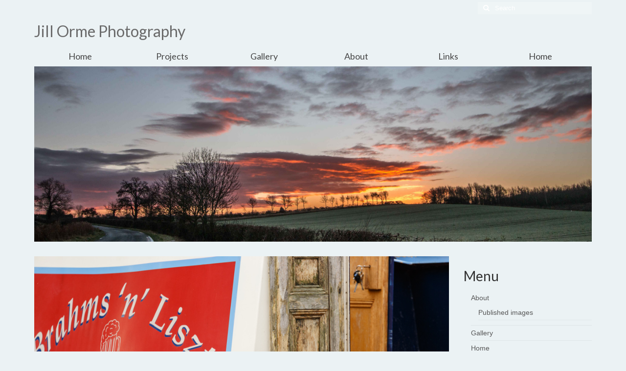

--- FILE ---
content_type: text/html; charset=UTF-8
request_url: https://jillorme.org.uk/old-sea-dog/
body_size: 74307
content:
<!DOCTYPE html>
<html class="no-js" lang="en-GB" itemscope="itemscope" itemtype="https://schema.org/WebPage">
<head>
  <meta charset="UTF-8">
  <meta name="viewport" content="width=device-width, initial-scale=1.0">
  <meta http-equiv="X-UA-Compatible" content="IE=edge">
  <title>Old sea dog &#8211; Jill Orme Photography</title>
<meta name='robots' content='max-image-preview:large' />
<link rel='dns-prefetch' href='//fonts.googleapis.com' />
<link rel="alternate" type="application/rss+xml" title="Jill Orme Photography &raquo; Feed" href="https://jillorme.org.uk/feed/" />
<link rel="alternate" type="application/rss+xml" title="Jill Orme Photography &raquo; Comments Feed" href="https://jillorme.org.uk/comments/feed/" />
<link rel="alternate" title="oEmbed (JSON)" type="application/json+oembed" href="https://jillorme.org.uk/wp-json/oembed/1.0/embed?url=https%3A%2F%2Fjillorme.org.uk%2Fold-sea-dog%2F" />
<link rel="alternate" title="oEmbed (XML)" type="text/xml+oembed" href="https://jillorme.org.uk/wp-json/oembed/1.0/embed?url=https%3A%2F%2Fjillorme.org.uk%2Fold-sea-dog%2F&#038;format=xml" />
<style id='wp-img-auto-sizes-contain-inline-css' type='text/css'>
img:is([sizes=auto i],[sizes^="auto," i]){contain-intrinsic-size:3000px 1500px}
/*# sourceURL=wp-img-auto-sizes-contain-inline-css */
</style>
<style id='wp-emoji-styles-inline-css' type='text/css'>

	img.wp-smiley, img.emoji {
		display: inline !important;
		border: none !important;
		box-shadow: none !important;
		height: 1em !important;
		width: 1em !important;
		margin: 0 0.07em !important;
		vertical-align: -0.1em !important;
		background: none !important;
		padding: 0 !important;
	}
/*# sourceURL=wp-emoji-styles-inline-css */
</style>
<style id='wp-block-library-inline-css' type='text/css'>
:root{--wp-block-synced-color:#7a00df;--wp-block-synced-color--rgb:122,0,223;--wp-bound-block-color:var(--wp-block-synced-color);--wp-editor-canvas-background:#ddd;--wp-admin-theme-color:#007cba;--wp-admin-theme-color--rgb:0,124,186;--wp-admin-theme-color-darker-10:#006ba1;--wp-admin-theme-color-darker-10--rgb:0,107,160.5;--wp-admin-theme-color-darker-20:#005a87;--wp-admin-theme-color-darker-20--rgb:0,90,135;--wp-admin-border-width-focus:2px}@media (min-resolution:192dpi){:root{--wp-admin-border-width-focus:1.5px}}.wp-element-button{cursor:pointer}:root .has-very-light-gray-background-color{background-color:#eee}:root .has-very-dark-gray-background-color{background-color:#313131}:root .has-very-light-gray-color{color:#eee}:root .has-very-dark-gray-color{color:#313131}:root .has-vivid-green-cyan-to-vivid-cyan-blue-gradient-background{background:linear-gradient(135deg,#00d084,#0693e3)}:root .has-purple-crush-gradient-background{background:linear-gradient(135deg,#34e2e4,#4721fb 50%,#ab1dfe)}:root .has-hazy-dawn-gradient-background{background:linear-gradient(135deg,#faaca8,#dad0ec)}:root .has-subdued-olive-gradient-background{background:linear-gradient(135deg,#fafae1,#67a671)}:root .has-atomic-cream-gradient-background{background:linear-gradient(135deg,#fdd79a,#004a59)}:root .has-nightshade-gradient-background{background:linear-gradient(135deg,#330968,#31cdcf)}:root .has-midnight-gradient-background{background:linear-gradient(135deg,#020381,#2874fc)}:root{--wp--preset--font-size--normal:16px;--wp--preset--font-size--huge:42px}.has-regular-font-size{font-size:1em}.has-larger-font-size{font-size:2.625em}.has-normal-font-size{font-size:var(--wp--preset--font-size--normal)}.has-huge-font-size{font-size:var(--wp--preset--font-size--huge)}.has-text-align-center{text-align:center}.has-text-align-left{text-align:left}.has-text-align-right{text-align:right}.has-fit-text{white-space:nowrap!important}#end-resizable-editor-section{display:none}.aligncenter{clear:both}.items-justified-left{justify-content:flex-start}.items-justified-center{justify-content:center}.items-justified-right{justify-content:flex-end}.items-justified-space-between{justify-content:space-between}.screen-reader-text{border:0;clip-path:inset(50%);height:1px;margin:-1px;overflow:hidden;padding:0;position:absolute;width:1px;word-wrap:normal!important}.screen-reader-text:focus{background-color:#ddd;clip-path:none;color:#444;display:block;font-size:1em;height:auto;left:5px;line-height:normal;padding:15px 23px 14px;text-decoration:none;top:5px;width:auto;z-index:100000}html :where(.has-border-color){border-style:solid}html :where([style*=border-top-color]){border-top-style:solid}html :where([style*=border-right-color]){border-right-style:solid}html :where([style*=border-bottom-color]){border-bottom-style:solid}html :where([style*=border-left-color]){border-left-style:solid}html :where([style*=border-width]){border-style:solid}html :where([style*=border-top-width]){border-top-style:solid}html :where([style*=border-right-width]){border-right-style:solid}html :where([style*=border-bottom-width]){border-bottom-style:solid}html :where([style*=border-left-width]){border-left-style:solid}html :where(img[class*=wp-image-]){height:auto;max-width:100%}:where(figure){margin:0 0 1em}html :where(.is-position-sticky){--wp-admin--admin-bar--position-offset:var(--wp-admin--admin-bar--height,0px)}@media screen and (max-width:600px){html :where(.is-position-sticky){--wp-admin--admin-bar--position-offset:0px}}

/*# sourceURL=wp-block-library-inline-css */
</style><style id='global-styles-inline-css' type='text/css'>
:root{--wp--preset--aspect-ratio--square: 1;--wp--preset--aspect-ratio--4-3: 4/3;--wp--preset--aspect-ratio--3-4: 3/4;--wp--preset--aspect-ratio--3-2: 3/2;--wp--preset--aspect-ratio--2-3: 2/3;--wp--preset--aspect-ratio--16-9: 16/9;--wp--preset--aspect-ratio--9-16: 9/16;--wp--preset--color--black: #000;--wp--preset--color--cyan-bluish-gray: #abb8c3;--wp--preset--color--white: #fff;--wp--preset--color--pale-pink: #f78da7;--wp--preset--color--vivid-red: #cf2e2e;--wp--preset--color--luminous-vivid-orange: #ff6900;--wp--preset--color--luminous-vivid-amber: #fcb900;--wp--preset--color--light-green-cyan: #7bdcb5;--wp--preset--color--vivid-green-cyan: #00d084;--wp--preset--color--pale-cyan-blue: #8ed1fc;--wp--preset--color--vivid-cyan-blue: #0693e3;--wp--preset--color--vivid-purple: #9b51e0;--wp--preset--color--virtue-primary: #6b6b6b;--wp--preset--color--virtue-primary-light: #3d7c8c;--wp--preset--color--very-light-gray: #eee;--wp--preset--color--very-dark-gray: #444;--wp--preset--gradient--vivid-cyan-blue-to-vivid-purple: linear-gradient(135deg,rgb(6,147,227) 0%,rgb(155,81,224) 100%);--wp--preset--gradient--light-green-cyan-to-vivid-green-cyan: linear-gradient(135deg,rgb(122,220,180) 0%,rgb(0,208,130) 100%);--wp--preset--gradient--luminous-vivid-amber-to-luminous-vivid-orange: linear-gradient(135deg,rgb(252,185,0) 0%,rgb(255,105,0) 100%);--wp--preset--gradient--luminous-vivid-orange-to-vivid-red: linear-gradient(135deg,rgb(255,105,0) 0%,rgb(207,46,46) 100%);--wp--preset--gradient--very-light-gray-to-cyan-bluish-gray: linear-gradient(135deg,rgb(238,238,238) 0%,rgb(169,184,195) 100%);--wp--preset--gradient--cool-to-warm-spectrum: linear-gradient(135deg,rgb(74,234,220) 0%,rgb(151,120,209) 20%,rgb(207,42,186) 40%,rgb(238,44,130) 60%,rgb(251,105,98) 80%,rgb(254,248,76) 100%);--wp--preset--gradient--blush-light-purple: linear-gradient(135deg,rgb(255,206,236) 0%,rgb(152,150,240) 100%);--wp--preset--gradient--blush-bordeaux: linear-gradient(135deg,rgb(254,205,165) 0%,rgb(254,45,45) 50%,rgb(107,0,62) 100%);--wp--preset--gradient--luminous-dusk: linear-gradient(135deg,rgb(255,203,112) 0%,rgb(199,81,192) 50%,rgb(65,88,208) 100%);--wp--preset--gradient--pale-ocean: linear-gradient(135deg,rgb(255,245,203) 0%,rgb(182,227,212) 50%,rgb(51,167,181) 100%);--wp--preset--gradient--electric-grass: linear-gradient(135deg,rgb(202,248,128) 0%,rgb(113,206,126) 100%);--wp--preset--gradient--midnight: linear-gradient(135deg,rgb(2,3,129) 0%,rgb(40,116,252) 100%);--wp--preset--font-size--small: 13px;--wp--preset--font-size--medium: 20px;--wp--preset--font-size--large: 36px;--wp--preset--font-size--x-large: 42px;--wp--preset--spacing--20: 0.44rem;--wp--preset--spacing--30: 0.67rem;--wp--preset--spacing--40: 1rem;--wp--preset--spacing--50: 1.5rem;--wp--preset--spacing--60: 2.25rem;--wp--preset--spacing--70: 3.38rem;--wp--preset--spacing--80: 5.06rem;--wp--preset--shadow--natural: 6px 6px 9px rgba(0, 0, 0, 0.2);--wp--preset--shadow--deep: 12px 12px 50px rgba(0, 0, 0, 0.4);--wp--preset--shadow--sharp: 6px 6px 0px rgba(0, 0, 0, 0.2);--wp--preset--shadow--outlined: 6px 6px 0px -3px rgb(255, 255, 255), 6px 6px rgb(0, 0, 0);--wp--preset--shadow--crisp: 6px 6px 0px rgb(0, 0, 0);}:where(.is-layout-flex){gap: 0.5em;}:where(.is-layout-grid){gap: 0.5em;}body .is-layout-flex{display: flex;}.is-layout-flex{flex-wrap: wrap;align-items: center;}.is-layout-flex > :is(*, div){margin: 0;}body .is-layout-grid{display: grid;}.is-layout-grid > :is(*, div){margin: 0;}:where(.wp-block-columns.is-layout-flex){gap: 2em;}:where(.wp-block-columns.is-layout-grid){gap: 2em;}:where(.wp-block-post-template.is-layout-flex){gap: 1.25em;}:where(.wp-block-post-template.is-layout-grid){gap: 1.25em;}.has-black-color{color: var(--wp--preset--color--black) !important;}.has-cyan-bluish-gray-color{color: var(--wp--preset--color--cyan-bluish-gray) !important;}.has-white-color{color: var(--wp--preset--color--white) !important;}.has-pale-pink-color{color: var(--wp--preset--color--pale-pink) !important;}.has-vivid-red-color{color: var(--wp--preset--color--vivid-red) !important;}.has-luminous-vivid-orange-color{color: var(--wp--preset--color--luminous-vivid-orange) !important;}.has-luminous-vivid-amber-color{color: var(--wp--preset--color--luminous-vivid-amber) !important;}.has-light-green-cyan-color{color: var(--wp--preset--color--light-green-cyan) !important;}.has-vivid-green-cyan-color{color: var(--wp--preset--color--vivid-green-cyan) !important;}.has-pale-cyan-blue-color{color: var(--wp--preset--color--pale-cyan-blue) !important;}.has-vivid-cyan-blue-color{color: var(--wp--preset--color--vivid-cyan-blue) !important;}.has-vivid-purple-color{color: var(--wp--preset--color--vivid-purple) !important;}.has-black-background-color{background-color: var(--wp--preset--color--black) !important;}.has-cyan-bluish-gray-background-color{background-color: var(--wp--preset--color--cyan-bluish-gray) !important;}.has-white-background-color{background-color: var(--wp--preset--color--white) !important;}.has-pale-pink-background-color{background-color: var(--wp--preset--color--pale-pink) !important;}.has-vivid-red-background-color{background-color: var(--wp--preset--color--vivid-red) !important;}.has-luminous-vivid-orange-background-color{background-color: var(--wp--preset--color--luminous-vivid-orange) !important;}.has-luminous-vivid-amber-background-color{background-color: var(--wp--preset--color--luminous-vivid-amber) !important;}.has-light-green-cyan-background-color{background-color: var(--wp--preset--color--light-green-cyan) !important;}.has-vivid-green-cyan-background-color{background-color: var(--wp--preset--color--vivid-green-cyan) !important;}.has-pale-cyan-blue-background-color{background-color: var(--wp--preset--color--pale-cyan-blue) !important;}.has-vivid-cyan-blue-background-color{background-color: var(--wp--preset--color--vivid-cyan-blue) !important;}.has-vivid-purple-background-color{background-color: var(--wp--preset--color--vivid-purple) !important;}.has-black-border-color{border-color: var(--wp--preset--color--black) !important;}.has-cyan-bluish-gray-border-color{border-color: var(--wp--preset--color--cyan-bluish-gray) !important;}.has-white-border-color{border-color: var(--wp--preset--color--white) !important;}.has-pale-pink-border-color{border-color: var(--wp--preset--color--pale-pink) !important;}.has-vivid-red-border-color{border-color: var(--wp--preset--color--vivid-red) !important;}.has-luminous-vivid-orange-border-color{border-color: var(--wp--preset--color--luminous-vivid-orange) !important;}.has-luminous-vivid-amber-border-color{border-color: var(--wp--preset--color--luminous-vivid-amber) !important;}.has-light-green-cyan-border-color{border-color: var(--wp--preset--color--light-green-cyan) !important;}.has-vivid-green-cyan-border-color{border-color: var(--wp--preset--color--vivid-green-cyan) !important;}.has-pale-cyan-blue-border-color{border-color: var(--wp--preset--color--pale-cyan-blue) !important;}.has-vivid-cyan-blue-border-color{border-color: var(--wp--preset--color--vivid-cyan-blue) !important;}.has-vivid-purple-border-color{border-color: var(--wp--preset--color--vivid-purple) !important;}.has-vivid-cyan-blue-to-vivid-purple-gradient-background{background: var(--wp--preset--gradient--vivid-cyan-blue-to-vivid-purple) !important;}.has-light-green-cyan-to-vivid-green-cyan-gradient-background{background: var(--wp--preset--gradient--light-green-cyan-to-vivid-green-cyan) !important;}.has-luminous-vivid-amber-to-luminous-vivid-orange-gradient-background{background: var(--wp--preset--gradient--luminous-vivid-amber-to-luminous-vivid-orange) !important;}.has-luminous-vivid-orange-to-vivid-red-gradient-background{background: var(--wp--preset--gradient--luminous-vivid-orange-to-vivid-red) !important;}.has-very-light-gray-to-cyan-bluish-gray-gradient-background{background: var(--wp--preset--gradient--very-light-gray-to-cyan-bluish-gray) !important;}.has-cool-to-warm-spectrum-gradient-background{background: var(--wp--preset--gradient--cool-to-warm-spectrum) !important;}.has-blush-light-purple-gradient-background{background: var(--wp--preset--gradient--blush-light-purple) !important;}.has-blush-bordeaux-gradient-background{background: var(--wp--preset--gradient--blush-bordeaux) !important;}.has-luminous-dusk-gradient-background{background: var(--wp--preset--gradient--luminous-dusk) !important;}.has-pale-ocean-gradient-background{background: var(--wp--preset--gradient--pale-ocean) !important;}.has-electric-grass-gradient-background{background: var(--wp--preset--gradient--electric-grass) !important;}.has-midnight-gradient-background{background: var(--wp--preset--gradient--midnight) !important;}.has-small-font-size{font-size: var(--wp--preset--font-size--small) !important;}.has-medium-font-size{font-size: var(--wp--preset--font-size--medium) !important;}.has-large-font-size{font-size: var(--wp--preset--font-size--large) !important;}.has-x-large-font-size{font-size: var(--wp--preset--font-size--x-large) !important;}
/*# sourceURL=global-styles-inline-css */
</style>

<style id='classic-theme-styles-inline-css' type='text/css'>
/*! This file is auto-generated */
.wp-block-button__link{color:#fff;background-color:#32373c;border-radius:9999px;box-shadow:none;text-decoration:none;padding:calc(.667em + 2px) calc(1.333em + 2px);font-size:1.125em}.wp-block-file__button{background:#32373c;color:#fff;text-decoration:none}
/*# sourceURL=/wp-includes/css/classic-themes.min.css */
</style>
<link rel='stylesheet' id='bwg_fonts-css' href='https://jillorme.org.uk/wp-content/plugins/photo-gallery/css/bwg-fonts/fonts.css?ver=0.0.1' type='text/css' media='all' />
<link rel='stylesheet' id='sumoselect-css' href='https://jillorme.org.uk/wp-content/plugins/photo-gallery/css/sumoselect.min.css?ver=3.4.6' type='text/css' media='all' />
<link rel='stylesheet' id='mCustomScrollbar-css' href='https://jillorme.org.uk/wp-content/plugins/photo-gallery/css/jquery.mCustomScrollbar.min.css?ver=3.1.5' type='text/css' media='all' />
<link rel='stylesheet' id='bwg_frontend-css' href='https://jillorme.org.uk/wp-content/plugins/photo-gallery/css/bwg_frontend.css?ver=1.8.37' type='text/css' media='all' />
<style id='kadence-blocks-global-variables-inline-css' type='text/css'>
:root {--global-kb-font-size-sm:clamp(0.8rem, 0.73rem + 0.217vw, 0.9rem);--global-kb-font-size-md:clamp(1.1rem, 0.995rem + 0.326vw, 1.25rem);--global-kb-font-size-lg:clamp(1.75rem, 1.576rem + 0.543vw, 2rem);--global-kb-font-size-xl:clamp(2.25rem, 1.728rem + 1.63vw, 3rem);--global-kb-font-size-xxl:clamp(2.5rem, 1.456rem + 3.26vw, 4rem);--global-kb-font-size-xxxl:clamp(2.75rem, 0.489rem + 7.065vw, 6rem);}:root {--global-palette1: #3182CE;--global-palette2: #2B6CB0;--global-palette3: #1A202C;--global-palette4: #2D3748;--global-palette5: #4A5568;--global-palette6: #718096;--global-palette7: #EDF2F7;--global-palette8: #F7FAFC;--global-palette9: #ffffff;}
/*# sourceURL=kadence-blocks-global-variables-inline-css */
</style>
<link rel='stylesheet' id='virtue_theme-css' href='https://jillorme.org.uk/wp-content/themes/virtue/assets/css/virtue.css?ver=3.4.14' type='text/css' media='all' />
<link rel='stylesheet' id='virtue_skin-css' href='https://jillorme.org.uk/wp-content/themes/virtue/assets/css/skins/default.css?ver=3.4.14' type='text/css' media='all' />
<link rel='stylesheet' id='redux-google-fonts-virtue-css' href='https://fonts.googleapis.com/css?family=Lato%3A400&#038;ver=6.9' type='text/css' media='all' />
<script type="text/javascript" src="https://jillorme.org.uk/wp-includes/js/jquery/jquery.min.js?ver=3.7.1" id="jquery-core-js"></script>
<script type="text/javascript" src="https://jillorme.org.uk/wp-includes/js/jquery/jquery-migrate.min.js?ver=3.4.1" id="jquery-migrate-js"></script>
<script type="text/javascript" src="https://jillorme.org.uk/wp-content/plugins/photo-gallery/js/jquery.sumoselect.min.js?ver=3.4.6" id="sumoselect-js"></script>
<script type="text/javascript" src="https://jillorme.org.uk/wp-content/plugins/photo-gallery/js/tocca.min.js?ver=2.0.9" id="bwg_mobile-js"></script>
<script type="text/javascript" src="https://jillorme.org.uk/wp-content/plugins/photo-gallery/js/jquery.mCustomScrollbar.concat.min.js?ver=3.1.5" id="mCustomScrollbar-js"></script>
<script type="text/javascript" src="https://jillorme.org.uk/wp-content/plugins/photo-gallery/js/jquery.fullscreen.min.js?ver=0.6.0" id="jquery-fullscreen-js"></script>
<script type="text/javascript" src="https://jillorme.org.uk/wp-content/plugins/photo-gallery/js/bwg_gallery_box.js?ver=1.8.37" id="bwg_gallery_box-js"></script>
<script type="text/javascript" src="https://jillorme.org.uk/wp-content/plugins/photo-gallery/js/bwg_embed.js?ver=1.8.37" id="bwg_embed-js"></script>
<script type="text/javascript" id="bwg_frontend-js-extra">
/* <![CDATA[ */
var bwg_objectsL10n = {"bwg_field_required":"field is required.","bwg_mail_validation":"This is not a valid email address.","bwg_search_result":"There are no images matching your search.","bwg_select_tag":"Select Tag","bwg_order_by":"Order By","bwg_search":"Search","bwg_show_ecommerce":"Show Ecommerce","bwg_hide_ecommerce":"Hide Ecommerce","bwg_show_comments":"Show Comments","bwg_hide_comments":"Hide Comments","bwg_restore":"Restore","bwg_maximize":"Maximise","bwg_fullscreen":"Fullscreen","bwg_exit_fullscreen":"Exit Fullscreen","bwg_search_tag":"SEARCH...","bwg_tag_no_match":"No tags found","bwg_all_tags_selected":"All tags selected","bwg_tags_selected":"tags selected","play":"Play","pause":"Pause","is_pro":"","bwg_play":"Play","bwg_pause":"Pause","bwg_hide_info":"Hide info","bwg_show_info":"Show info","bwg_hide_rating":"Hide rating","bwg_show_rating":"Show rating","ok":"Ok","cancel":"Cancel","select_all":"Select all","lazy_load":"0","lazy_loader":"https://jillorme.org.uk/wp-content/plugins/photo-gallery/images/ajax_loader.png","front_ajax":"0","bwg_tag_see_all":"see all tags","bwg_tag_see_less":"see less tags"};
//# sourceURL=bwg_frontend-js-extra
/* ]]> */
</script>
<script type="text/javascript" src="https://jillorme.org.uk/wp-content/plugins/photo-gallery/js/bwg_frontend.js?ver=1.8.37" id="bwg_frontend-js"></script>
<link rel="https://api.w.org/" href="https://jillorme.org.uk/wp-json/" /><link rel="alternate" title="JSON" type="application/json" href="https://jillorme.org.uk/wp-json/wp/v2/posts/5262" /><link rel="EditURI" type="application/rsd+xml" title="RSD" href="https://jillorme.org.uk/xmlrpc.php?rsd" />
<meta name="generator" content="WordPress 6.9" />
<link rel="canonical" href="https://jillorme.org.uk/old-sea-dog/" />
<link rel='shortlink' href='https://jillorme.org.uk/?p=5262' />
<style type="text/css">#logo {padding-top:11px;}#logo {padding-bottom:10px;}#logo {margin-left:0px;}#logo {margin-right:0px;}#nav-main {margin-top:40px;}#nav-main {margin-bottom:10px;}.headerfont, .tp-caption {font-family:Lato;}.topbarmenu ul li {font-family:Lato;}.home-message:hover {background-color:#6b6b6b; background-color: rgba(107, 107, 107, 0.6);}
  nav.woocommerce-pagination ul li a:hover, .wp-pagenavi a:hover, .panel-heading .accordion-toggle, .variations .kad_radio_variations label:hover, .variations .kad_radio_variations label.selectedValue {border-color: #6b6b6b;}
  a, #nav-main ul.sf-menu ul li a:hover, .product_price ins .amount, .price ins .amount, .color_primary, .primary-color, #logo a.brand, #nav-main ul.sf-menu a:hover,
  .woocommerce-message:before, .woocommerce-info:before, #nav-second ul.sf-menu a:hover, .footerclass a:hover, .posttags a:hover, .subhead a:hover, .nav-trigger-case:hover .kad-menu-name, 
  .nav-trigger-case:hover .kad-navbtn, #kadbreadcrumbs a:hover, #wp-calendar a, .star-rating, .has-virtue-primary-color {color: #6b6b6b;}
.widget_price_filter .ui-slider .ui-slider-handle, .product_item .kad_add_to_cart:hover, .product_item:hover a.button:hover, .product_item:hover .kad_add_to_cart:hover, .kad-btn-primary, html .woocommerce-page .widget_layered_nav ul.yith-wcan-label li a:hover, html .woocommerce-page .widget_layered_nav ul.yith-wcan-label li.chosen a,
.product-category.grid_item a:hover h5, .woocommerce-message .button, .widget_layered_nav_filters ul li a, .widget_layered_nav ul li.chosen a, .wpcf7 input.wpcf7-submit, .yith-wcan .yith-wcan-reset-navigation,
#containerfooter .menu li a:hover, .bg_primary, .portfolionav a:hover, .home-iconmenu a:hover, p.demo_store, .topclass, #commentform .form-submit #submit, .kad-hover-bg-primary:hover, .widget_shopping_cart_content .checkout,
.login .form-row .button, .variations .kad_radio_variations label.selectedValue, #payment #place_order, .wpcf7 input.wpcf7-back, .shop_table .actions input[type=submit].checkout-button, .cart_totals .checkout-button, input[type="submit"].button, .order-actions .button, .has-virtue-primary-background-color {background: #6b6b6b;}a:hover, .has-virtue-primary-light-color {color: #3d7c8c;} .kad-btn-primary:hover, .login .form-row .button:hover, #payment #place_order:hover, .yith-wcan .yith-wcan-reset-navigation:hover, .widget_shopping_cart_content .checkout:hover,
	.woocommerce-message .button:hover, #commentform .form-submit #submit:hover, .wpcf7 input.wpcf7-submit:hover, .widget_layered_nav_filters ul li a:hover, .cart_totals .checkout-button:hover,
	.widget_layered_nav ul li.chosen a:hover, .shop_table .actions input[type=submit].checkout-button:hover, .wpcf7 input.wpcf7-back:hover, .order-actions .button:hover, input[type="submit"].button:hover, .product_item:hover .kad_add_to_cart, .product_item:hover a.button, .has-virtue-primary-light-background-color {background: #3d7c8c;}.color_gray, .subhead, .subhead a, .posttags, .posttags a, .product_meta a {color:#6b6b6b;}input[type=number]::-webkit-inner-spin-button, input[type=number]::-webkit-outer-spin-button { -webkit-appearance: none; margin: 0; } input[type=number] {-moz-appearance: textfield;}.quantity input::-webkit-outer-spin-button,.quantity input::-webkit-inner-spin-button {display: none;}#containerfooter h3, #containerfooter, .footercredits p, .footerclass a, .footernav ul li a {color:#6b6b6b;}.contentclass, .nav-tabs>.active>a, .nav-tabs>.active>a:hover, .nav-tabs>.active>a:focus {background:#ebf2f4   center ;}.topclass {background:#ebf2f4    ;}.headerclass {background:#ebf2f4    ;}.navclass {background:#ebf2f4    ;}.mobileclass {background:#ebf2f4    ;}.footerclass {background:#ebf2f4    ;}body {background:#ebf2f4 ; background-position: 0% 0%;  background-attachment: fixed; }.kad-hidepostauthortop, .postauthortop {display:none;}.product_item .product_details h5 {text-transform: none;}.product_item .product_details h5 {min-height:40px;}.entry-content p { margin-bottom:16px;}</style><link rel="icon" href="https://jillorme.org.uk/wp-content/uploads/2016/08/cropped-logo-3-32x32.png" sizes="32x32" />
<link rel="icon" href="https://jillorme.org.uk/wp-content/uploads/2016/08/cropped-logo-3-192x192.png" sizes="192x192" />
<link rel="apple-touch-icon" href="https://jillorme.org.uk/wp-content/uploads/2016/08/cropped-logo-3-180x180.png" />
<meta name="msapplication-TileImage" content="https://jillorme.org.uk/wp-content/uploads/2016/08/cropped-logo-3-270x270.png" />
<style type="text/css" title="dynamic-css" class="options-output">header #logo a.brand,.logofont{font-family:Lato;line-height:40px;font-weight:400;font-style:normal;font-size:32px;}.kad_tagline{font-family:Lato;line-height:20px;font-weight:400;font-style:normal;color:#444444;font-size:14px;}.product_item .product_details h5{font-family:Lato;line-height:20px;font-weight:normal;font-style:700;font-size:16px;}h1{font-family:Lato;line-height:40px;font-weight:normal;font-style:400;font-size:38px;}h2{font-family:Lato;line-height:40px;font-weight:normal;font-style:normal;font-size:32px;}h3{font-family:Lato;line-height:40px;font-weight:normal;font-style:400;font-size:28px;}h4{font-family:Lato;line-height:40px;font-weight:normal;font-style:400;font-size:24px;}h5{font-family:Lato;line-height:24px;font-weight:normal;font-style:700;font-size:18px;}body{font-family:Verdana, Geneva, sans-serif;line-height:20px;font-weight:normal;font-style:400;font-size:14px;}#nav-main ul.sf-menu a{font-family:Lato;line-height:18px;font-weight:normal;font-style:400;font-size:12px;}#nav-second ul.sf-menu a{font-family:Lato;line-height:22px;font-weight:normal;font-style:400;font-size:18px;}.kad-nav-inner .kad-mnav, .kad-mobile-nav .kad-nav-inner li a,.nav-trigger-case{font-family:Lato;line-height:20px;font-weight:normal;font-style:400;font-size:16px;}</style></head>
<body class="wp-singular post-template-default single single-post postid-5262 single-format-standard wp-embed-responsive wp-theme-virtue wide old-sea-dog">
	<div id="kt-skip-link"><a href="#content">Skip to Main Content</a></div>
	<div id="wrapper" class="container">
	<header class="banner headerclass" itemscope itemtype="https://schema.org/WPHeader">
	<div id="topbar" class="topclass">
	<div class="container">
		<div class="row">
			<div class="col-md-6 col-sm-6 kad-topbar-left">
				<div class="topbarmenu clearfix">
								</div>
			</div><!-- close col-md-6 --> 
			<div class="col-md-6 col-sm-6 kad-topbar-right">
				<div id="topbar-search" class="topbar-widget">
					<form role="search" method="get" class="form-search" action="https://jillorme.org.uk/">
	<label>
		<span class="screen-reader-text">Search for:</span>
		<input type="text" value="" name="s" class="search-query" placeholder="Search">
	</label>
	<button type="submit" class="search-icon"><i class="icon-search"></i></button>
</form>				</div>
			</div> <!-- close col-md-6-->
		</div> <!-- Close Row -->
	</div> <!-- Close Container -->
</div>	<div class="container">
		<div class="row">
			<div class="col-md-4 clearfix kad-header-left">
				<div id="logo" class="logocase">
					<a class="brand logofont" href="https://jillorme.org.uk/">
						Jill Orme Photography					</a>
									</div> <!-- Close #logo -->
			</div><!-- close logo span -->
			       
		</div> <!-- Close Row -->
					<div id="mobile-nav-trigger" class="nav-trigger">
				<button class="nav-trigger-case mobileclass collapsed" data-toggle="collapse" data-target=".kad-nav-collapse">
					<span class="kad-navbtn"><i class="icon-reorder"></i></span>
					<span class="kad-menu-name">Menu</span>
				</button>
			</div>
			<div id="kad-mobile-nav" class="kad-mobile-nav">
				<div class="kad-nav-inner mobileclass">
					<div class="kad-nav-collapse">
					<ul id="menu-menu" class="kad-mnav"><li  class=" menu-item-32"><a href="https://jillorme.org.uk/"><span>Home</span></a></li>
<li  class=" sf-dropdown menu-item-2217"><a href="https://jillorme.org.uk/projects/"><span>Projects</span></a>
<ul class="sub-menu sf-dropdown-menu dropdown">
	<li  class=" menu-item-2214"><a href="https://jillorme.org.uk/projects/the-bachmen/"><span>The Bachmen</span></a></li>
	<li  class=" menu-item-1860"><a href="https://jillorme.org.uk/projects/dogophilia/"><span>The Dogophile</span></a></li>
	<li  class=" menu-item-1926"><a href="https://jillorme.org.uk/projects/panoramas/"><span>Panoramas</span></a></li>
	<li  class=" menu-item-3703"><a href="https://jillorme.org.uk/projects/light-pad-photography/"><span>Light pad photography</span></a></li>
	<li  class=" menu-item-4690"><a href="https://jillorme.org.uk/projects/lrps/"><span>LRPS</span></a></li>
	<li  class=" menu-item-8631"><a href="https://jillorme.org.uk/projects/cpagb/"><span>CPAGB</span></a></li>
</ul>
</li>
<li  class=" menu-item-959"><a href="https://jillorme.org.uk/portfolio-2/"><span>Gallery</span></a></li>
<li  class=" sf-dropdown menu-item-958"><a href="https://jillorme.org.uk/about/"><span>About</span></a>
<ul class="sub-menu sf-dropdown-menu dropdown">
	<li  class=" menu-item-10136"><a href="https://jillorme.org.uk/about/published-images/"><span>Published images</span></a></li>
</ul>
</li>
<li  class=" menu-item-961"><a href="https://jillorme.org.uk/links/"><span>Links</span></a></li>
<li  class=" menu-item-7513"><a href="https://jillorme.org.uk/"><span>Home</span></a></li>
</ul>					</div>
				</div>
			</div>
		 
	</div> <!-- Close Container -->
			<section id="cat_nav" class="navclass">
			<div class="container">
				<nav id="nav-second" class="clearfix" itemscope itemtype="https://schema.org/SiteNavigationElement">
					<ul id="menu-menu-1" class="sf-menu"><li  class=" menu-item-32"><a href="https://jillorme.org.uk/"><span>Home</span></a></li>
<li  class=" sf-dropdown menu-item-2217"><a href="https://jillorme.org.uk/projects/"><span>Projects</span></a>
<ul class="sub-menu sf-dropdown-menu dropdown">
	<li  class=" menu-item-2214"><a href="https://jillorme.org.uk/projects/the-bachmen/"><span>The Bachmen</span></a></li>
	<li  class=" menu-item-1860"><a href="https://jillorme.org.uk/projects/dogophilia/"><span>The Dogophile</span></a></li>
	<li  class=" menu-item-1926"><a href="https://jillorme.org.uk/projects/panoramas/"><span>Panoramas</span></a></li>
	<li  class=" menu-item-3703"><a href="https://jillorme.org.uk/projects/light-pad-photography/"><span>Light pad photography</span></a></li>
	<li  class=" menu-item-4690"><a href="https://jillorme.org.uk/projects/lrps/"><span>LRPS</span></a></li>
	<li  class=" menu-item-8631"><a href="https://jillorme.org.uk/projects/cpagb/"><span>CPAGB</span></a></li>
</ul>
</li>
<li  class=" menu-item-959"><a href="https://jillorme.org.uk/portfolio-2/"><span>Gallery</span></a></li>
<li  class=" sf-dropdown menu-item-958"><a href="https://jillorme.org.uk/about/"><span>About</span></a>
<ul class="sub-menu sf-dropdown-menu dropdown">
	<li  class=" menu-item-10136"><a href="https://jillorme.org.uk/about/published-images/"><span>Published images</span></a></li>
</ul>
</li>
<li  class=" menu-item-961"><a href="https://jillorme.org.uk/links/"><span>Links</span></a></li>
<li  class=" menu-item-7513"><a href="https://jillorme.org.uk/"><span>Home</span></a></li>
</ul>				</nav>
			</div><!--close container-->
		</section>
		<div class="container">
		<div class="virtue_banner">
			<img alt="" src="https://jillorme.org.uk/wp-content/uploads/2015/08/141216-15-dawn-e1439742115913.jpg" />
		</div>
	</div>
	</header>
	<div class="wrap contentclass" role="document">

	<div id="content" class="container">
	<div class="row single-article" itemscope itemtype="https://schema.org/BlogPosting">
		<div class="main col-lg-9 col-md-8" role="main">
					<article class="post-5262 post type-post status-publish format-standard has-post-thumbnail hentry category-uncategorized">
			<div class="imghoverclass"><a href="https://jillorme.org.uk/wp-content/uploads/2018/08/ce1a5fccee40a1f809e38d235b22739d638fa517.jpg" data-rel="lightbox" itemprop="image" itemscope itemtype="https://schema.org/ImageObject"><img src="https://jillorme.org.uk/wp-content/uploads/2018/08/ce1a5fccee40a1f809e38d235b22739d638fa517.jpg" width="960" height="639" srcset="https://jillorme.org.uk/wp-content/uploads/2018/08/ce1a5fccee40a1f809e38d235b22739d638fa517.jpg 960w, https://jillorme.org.uk/wp-content/uploads/2018/08/ce1a5fccee40a1f809e38d235b22739d638fa517-300x200.jpg 300w, https://jillorme.org.uk/wp-content/uploads/2018/08/ce1a5fccee40a1f809e38d235b22739d638fa517-768x511.jpg 768w" sizes="(max-width: 960px) 100vw, 960px" class="kt-slider-image" alt=""><meta itemprop="url" content="https://jillorme.org.uk/wp-content/uploads/2018/08/ce1a5fccee40a1f809e38d235b22739d638fa517.jpg"><meta itemprop="width" content="960"><meta itemprop="height" content="639"></a></div><div class="postmeta updated color_gray">
	<div class="postdate bg-lightgray headerfont">
		<meta itemprop="datePublished" content="2018-08-23T12:18:19+01:00">
		<span class="postday">17</span>
		Aug 2018	</div>
</div>				<header>

				<h1 class="entry-title" itemprop="name headline">Old sea dog</h1><div class="subhead">
    <span class="postauthortop author vcard">
    <i class="icon-user"></i> by  <span itemprop="author"><a href="https://jillorme.org.uk/author/admin/" class="fn" rel="author">JDO</a></span> |</span>
      
    <span class="postedintop"><i class="icon-folder-open"></i> posted in: <a href="https://jillorme.org.uk/category/uncategorized/" rel="category tag">Uncategorized</a></span>     <span class="kad-hidepostedin">|</span>
    <span class="postcommentscount">
    <i class="icon-comments-alt"></i> 0    </span>
</div>				
				</header>

				<div class="entry-content" itemprop="articleBody">
					<p>The old sea dog was wearing a thousand yard stare: about a thousand yards away was a funfair, from which the sounds of children&#8217;s voices could clearly be heard, and he was contemplating making a break for freedom and becoming a land lubber. Or possibly it was the intervening park, in which other dogs were socialising and being busy, that was the draw.</p>
<p>The gap between the edge of the barge and the quayside was quite small, but there was also an appreciable drop. He would peer over the edge, then back up, trot determinedly forward&#8230;. and stop on the edge, one front paw raised but bum going involuntarily into reverse. Then he would look around, eye the sniggering photographer with disfavour, decide that this time he really was going&#8230; and repeat the process all over again.</p>
<p>I had no business laughing at him, given that this is exactly the way I behave when the people in the swimming pool are calling out helpful things like &#8220;Just jump! The water&#8217;s really not that cold once you&#8217;re in!&#8221; And that&#8217;s with no risk of me mistiming the jump and winding up in the river Avon, or squashed between boat and quay. I did wonder if I should alert a human to the scheme he was hatching, but no-one was visible, and after I&#8217;d watched the performance for several minutes I decided that he was stronger on planning than delivery, and there wasn&#8217;t really much risk that he would follow through.</p>
<p>I don&#8217;t know the old sea dog&#8217;s name, but if he were mine I would call him Bruce. I don&#8217;t know why &#8211; it somehow just seems to suit him.</p>
<p><a href="https://www.youtube.com/watch?v=IxuThNgl3YA" target="_blank" rel="noopener"><strong><em>Bruuuuuuuce&#8230;&#8230;.!</em></strong></a></p>
				</div>

				<footer class="single-footer">
				<meta itemscope itemprop="mainEntityOfPage" content="https://jillorme.org.uk/old-sea-dog/" itemType="https://schema.org/WebPage" itemid="https://jillorme.org.uk/old-sea-dog/"><meta itemprop="dateModified" content="2018-08-23T12:18:19+01:00"><div itemprop="publisher" itemscope itemtype="https://schema.org/Organization"><div itemprop="logo" itemscope itemtype="https://schema.org/ImageObject"><meta itemprop="url" content="https://jillorme.org.uk/wp-content/uploads/2016/08/cropped-logo-3.png"><meta itemprop="width" content="512"><meta itemprop="height" content="512"></div><meta itemprop="name" content="Jill Orme Photography"></div><div class="kad-post-navigation clearfix">
        <div class="alignleft kad-previous-link">
        <a href="https://jillorme.org.uk/impressions-of-hawker/" rel="prev">Previous Post</a> 
        </div>
        <div class="alignright kad-next-link">
        <a href="https://jillorme.org.uk/conehead/" rel="next">Next Post</a> 
        </div>
 </div> <!-- end navigation -->
 				</footer>
			</article>
			<div id="blog_carousel_container" class="carousel_outerrim">
    <h3 class="title">Recent Posts</h3>    <div class="blog-carouselcase fredcarousel">
		<div id="carouselcontainer-blog" class="rowtight fadein-carousel">
		<div id="blog_carousel" class="blog_carousel slick-slider kt-slickslider kt-content-carousel loading clearfix" data-slider-fade="false" data-slider-type="content-carousel" data-slider-anim-speed="300" data-slider-scroll="1" data-slider-auto="true" data-slider-speed="9000" data-slider-xxl="3" data-slider-xl="3" data-slider-md="3" data-slider-sm="3" data-slider-xs="2" data-slider-ss="1">
							<div class="tcol-md-4 tcol-sm-4 tcol-xs-6 tcol-ss-12">
					<div class="blog_item grid_item post-16181 post type-post status-publish format-standard has-post-thumbnail hentry category-birds category-worcestershire tag-bird tag-bramble tag-corn-bunting tag-emberiza-calandra tag-miliaria-calandra tag-north-littleton-community-orchard tag-thicket" itemscope="" itemtype="https://schema.org/BlogPosting">
						<div class="imghoverclass">
							<a href="https://jillorme.org.uk/corny/" title="Corny">
								<div itemprop="image" itemscope itemtype="https://schema.org/ImageObject"><img src="https://jillorme.org.uk/wp-content/uploads/2026/01/e65ae351f36be64be6bc58fb9cb778b57ed253e2-266x266.jpg" width="266" height="266" srcset="https://jillorme.org.uk/wp-content/uploads/2026/01/e65ae351f36be64be6bc58fb9cb778b57ed253e2-266x266.jpg 266w, https://jillorme.org.uk/wp-content/uploads/2026/01/e65ae351f36be64be6bc58fb9cb778b57ed253e2-150x150.jpg 150w, https://jillorme.org.uk/wp-content/uploads/2026/01/e65ae351f36be64be6bc58fb9cb778b57ed253e2-532x532.jpg 532w, https://jillorme.org.uk/wp-content/uploads/2026/01/e65ae351f36be64be6bc58fb9cb778b57ed253e2-365x365.jpg 365w" sizes="(max-width: 266px) 100vw, 266px" class="iconhover" itemprop="contentUrl" alt="" ><meta itemprop="url" content="https://jillorme.org.uk/wp-content/uploads/2026/01/e65ae351f36be64be6bc58fb9cb778b57ed253e2-266x266.jpg"><meta itemprop="width" content="266px"><meta itemprop="height" content="266px"></div>							</a>
						</div>
						<a href="https://jillorme.org.uk/corny/" class="bcarousellink">
							<header>
								<h5 class="entry-title" itemprop="name headline">Corny</h5>
								<div class="subhead">
									<meta itemprop="datePublished" content="2026-01-19T19:31:11+00:00">
									<span class="postday">January 17, 2026</span>
								</div>
							</header>
							<div class="entry-content" itemprop="articleBody">
								<p>I was feeling a bit offish today, and couldn&#8217;t be bothered to go out, out...</p>
							</div>
						</a>
						<meta itemscope itemprop="mainEntityOfPage" content="https://jillorme.org.uk/corny/" itemType="https://schema.org/WebPage" itemid="https://jillorme.org.uk/corny/"><meta itemprop="dateModified" content="2026-01-19T19:31:11+00:00"><div itemprop="publisher" itemscope itemtype="https://schema.org/Organization"><div itemprop="logo" itemscope itemtype="https://schema.org/ImageObject"><meta itemprop="url" content="https://jillorme.org.uk/wp-content/uploads/2016/08/cropped-logo-3.png"><meta itemprop="width" content="512"><meta itemprop="height" content="512"></div><meta itemprop="name" content="Jill Orme Photography"></div><span class="author vcard kt-hentry-hide" itemprop="author" content="JDO"><span class="fn">JDO</span></span><span class="kt-hentry-hide updated">January 17, 2026</span>					</div>
				</div>
						<div class="tcol-md-4 tcol-sm-4 tcol-xs-6 tcol-ss-12">
					<div class="blog_item grid_item post-16207 post type-post status-publish format-standard has-post-thumbnail hentry category-birds category-warwickshire tag-bird tag-churchyard tag-erithacus-rubecula tag-holly-tree tag-holy-trinity tag-robin tag-stratford-upon-avon" itemscope="" itemtype="https://schema.org/BlogPosting">
						<div class="imghoverclass">
							<a href="https://jillorme.org.uk/advertising/" title="Advertising">
								<div itemprop="image" itemscope itemtype="https://schema.org/ImageObject"><img src="https://jillorme.org.uk/wp-content/uploads/2026/01/6c279371ebef0cb78decb32729795aee5a98977a-266x266.jpg" width="266" height="266" srcset="https://jillorme.org.uk/wp-content/uploads/2026/01/6c279371ebef0cb78decb32729795aee5a98977a-266x266.jpg 266w, https://jillorme.org.uk/wp-content/uploads/2026/01/6c279371ebef0cb78decb32729795aee5a98977a-150x150.jpg 150w, https://jillorme.org.uk/wp-content/uploads/2026/01/6c279371ebef0cb78decb32729795aee5a98977a-532x532.jpg 532w, https://jillorme.org.uk/wp-content/uploads/2026/01/6c279371ebef0cb78decb32729795aee5a98977a-365x365.jpg 365w" sizes="(max-width: 266px) 100vw, 266px" class="iconhover" itemprop="contentUrl" alt="" ><meta itemprop="url" content="https://jillorme.org.uk/wp-content/uploads/2026/01/6c279371ebef0cb78decb32729795aee5a98977a-266x266.jpg"><meta itemprop="width" content="266px"><meta itemprop="height" content="266px"></div>							</a>
						</div>
						<a href="https://jillorme.org.uk/advertising/" class="bcarousellink">
							<header>
								<h5 class="entry-title" itemprop="name headline">Advertising</h5>
								<div class="subhead">
									<meta itemprop="datePublished" content="2026-01-19T19:37:53+00:00">
									<span class="postday">January 16, 2026</span>
								</div>
							</header>
							<div class="entry-content" itemprop="articleBody">
								<p>Something that regularly puzzles me is how difficult it can be to spot birds in...</p>
							</div>
						</a>
						<meta itemscope itemprop="mainEntityOfPage" content="https://jillorme.org.uk/advertising/" itemType="https://schema.org/WebPage" itemid="https://jillorme.org.uk/advertising/"><meta itemprop="dateModified" content="2026-01-19T19:37:53+00:00"><div itemprop="publisher" itemscope itemtype="https://schema.org/Organization"><div itemprop="logo" itemscope itemtype="https://schema.org/ImageObject"><meta itemprop="url" content="https://jillorme.org.uk/wp-content/uploads/2016/08/cropped-logo-3.png"><meta itemprop="width" content="512"><meta itemprop="height" content="512"></div><meta itemprop="name" content="Jill Orme Photography"></div><span class="author vcard kt-hentry-hide" itemprop="author" content="JDO"><span class="fn">JDO</span></span><span class="kt-hentry-hide updated">January 16, 2026</span>					</div>
				</div>
						<div class="tcol-md-4 tcol-sm-4 tcol-xs-6 tcol-ss-12">
					<div class="blog_item grid_item post-16185 post type-post status-publish format-standard has-post-thumbnail hentry category-art tag-angela-harding tag-conservatory tag-jigsaw" itemscope="" itemtype="https://schema.org/BlogPosting">
						<div class="imghoverclass">
							<a href="https://jillorme.org.uk/wet-play-9/" title="Wet play">
								<div itemprop="image" itemscope itemtype="https://schema.org/ImageObject"><img src="https://jillorme.org.uk/wp-content/uploads/2026/01/0f945aac42477aea54497f40e6071c0f27e2a5ef-266x266.jpg" width="266" height="266" srcset="https://jillorme.org.uk/wp-content/uploads/2026/01/0f945aac42477aea54497f40e6071c0f27e2a5ef-266x266.jpg 266w, https://jillorme.org.uk/wp-content/uploads/2026/01/0f945aac42477aea54497f40e6071c0f27e2a5ef-150x150.jpg 150w, https://jillorme.org.uk/wp-content/uploads/2026/01/0f945aac42477aea54497f40e6071c0f27e2a5ef-532x532.jpg 532w, https://jillorme.org.uk/wp-content/uploads/2026/01/0f945aac42477aea54497f40e6071c0f27e2a5ef-365x365.jpg 365w" sizes="(max-width: 266px) 100vw, 266px" class="iconhover" itemprop="contentUrl" alt="" ><meta itemprop="url" content="https://jillorme.org.uk/wp-content/uploads/2026/01/0f945aac42477aea54497f40e6071c0f27e2a5ef-266x266.jpg"><meta itemprop="width" content="266px"><meta itemprop="height" content="266px"></div>							</a>
						</div>
						<a href="https://jillorme.org.uk/wet-play-9/" class="bcarousellink">
							<header>
								<h5 class="entry-title" itemprop="name headline">Wet play</h5>
								<div class="subhead">
									<meta itemprop="datePublished" content="2026-01-19T19:27:49+00:00">
									<span class="postday">January 15, 2026</span>
								</div>
							</header>
							<div class="entry-content" itemprop="articleBody">
								<p>It rained, and it rained, and it rained, and it rained, and it rained, and...</p>
							</div>
						</a>
						<meta itemscope itemprop="mainEntityOfPage" content="https://jillorme.org.uk/wet-play-9/" itemType="https://schema.org/WebPage" itemid="https://jillorme.org.uk/wet-play-9/"><meta itemprop="dateModified" content="2026-01-19T19:27:49+00:00"><div itemprop="publisher" itemscope itemtype="https://schema.org/Organization"><div itemprop="logo" itemscope itemtype="https://schema.org/ImageObject"><meta itemprop="url" content="https://jillorme.org.uk/wp-content/uploads/2016/08/cropped-logo-3.png"><meta itemprop="width" content="512"><meta itemprop="height" content="512"></div><meta itemprop="name" content="Jill Orme Photography"></div><span class="author vcard kt-hentry-hide" itemprop="author" content="JDO"><span class="fn">JDO</span></span><span class="kt-hentry-hide updated">January 15, 2026</span>					</div>
				</div>
						<div class="tcol-md-4 tcol-sm-4 tcol-xs-6 tcol-ss-12">
					<div class="blog_item grid_item post-16187 post type-post status-publish format-standard has-post-thumbnail hentry category-birds category-warwickshire tag-bird tag-diving-duck tag-draycote-water tag-duck tag-goosander tag-mergus-merganser tag-reservoir tag-sawbill" itemscope="" itemtype="https://schema.org/BlogPosting">
						<div class="imghoverclass">
							<a href="https://jillorme.org.uk/cheeky-grin/" title="Cheeky grin">
								<div itemprop="image" itemscope itemtype="https://schema.org/ImageObject"><img src="https://jillorme.org.uk/wp-content/uploads/2026/01/217188cfd3f1b6340a936906e0e4bf3338386683-266x266.jpg" width="266" height="266" srcset="https://jillorme.org.uk/wp-content/uploads/2026/01/217188cfd3f1b6340a936906e0e4bf3338386683-266x266.jpg 266w, https://jillorme.org.uk/wp-content/uploads/2026/01/217188cfd3f1b6340a936906e0e4bf3338386683-150x150.jpg 150w, https://jillorme.org.uk/wp-content/uploads/2026/01/217188cfd3f1b6340a936906e0e4bf3338386683-532x532.jpg 532w, https://jillorme.org.uk/wp-content/uploads/2026/01/217188cfd3f1b6340a936906e0e4bf3338386683-365x365.jpg 365w" sizes="(max-width: 266px) 100vw, 266px" class="iconhover" itemprop="contentUrl" alt="" ><meta itemprop="url" content="https://jillorme.org.uk/wp-content/uploads/2026/01/217188cfd3f1b6340a936906e0e4bf3338386683-266x266.jpg"><meta itemprop="width" content="266px"><meta itemprop="height" content="266px"></div>							</a>
						</div>
						<a href="https://jillorme.org.uk/cheeky-grin/" class="bcarousellink">
							<header>
								<h5 class="entry-title" itemprop="name headline">Cheeky grin</h5>
								<div class="subhead">
									<meta itemprop="datePublished" content="2026-01-19T19:26:42+00:00">
									<span class="postday">January 14, 2026</span>
								</div>
							</header>
							<div class="entry-content" itemprop="articleBody">
								<p>I went to Draycote Water today, where three Great Northern Divers were reported just before...</p>
							</div>
						</a>
						<meta itemscope itemprop="mainEntityOfPage" content="https://jillorme.org.uk/cheeky-grin/" itemType="https://schema.org/WebPage" itemid="https://jillorme.org.uk/cheeky-grin/"><meta itemprop="dateModified" content="2026-01-19T19:26:42+00:00"><div itemprop="publisher" itemscope itemtype="https://schema.org/Organization"><div itemprop="logo" itemscope itemtype="https://schema.org/ImageObject"><meta itemprop="url" content="https://jillorme.org.uk/wp-content/uploads/2016/08/cropped-logo-3.png"><meta itemprop="width" content="512"><meta itemprop="height" content="512"></div><meta itemprop="name" content="Jill Orme Photography"></div><span class="author vcard kt-hentry-hide" itemprop="author" content="JDO"><span class="fn">JDO</span></span><span class="kt-hentry-hide updated">January 14, 2026</span>					</div>
				</div>
						<div class="tcol-md-4 tcol-sm-4 tcol-xs-6 tcol-ss-12">
					<div class="blog_item grid_item post-16189 post type-post status-publish format-standard has-post-thumbnail hentry category-birds category-warwickshire tag-aegithalos-caudatus tag-bird tag-bird-table tag-hillers-bird-hide tag-log tag-long-tailed-tit tag-peanut tag-tree tag-woodland" itemscope="" itemtype="https://schema.org/BlogPosting">
						<div class="imghoverclass">
							<a href="https://jillorme.org.uk/charming-4/" title="Charming">
								<div itemprop="image" itemscope itemtype="https://schema.org/ImageObject"><img src="https://jillorme.org.uk/wp-content/uploads/2026/01/6c64ffc3ea593ac03855e35bf741ed807fe11ba1-266x266.jpg" width="266" height="266" srcset="https://jillorme.org.uk/wp-content/uploads/2026/01/6c64ffc3ea593ac03855e35bf741ed807fe11ba1-266x266.jpg 266w, https://jillorme.org.uk/wp-content/uploads/2026/01/6c64ffc3ea593ac03855e35bf741ed807fe11ba1-150x150.jpg 150w, https://jillorme.org.uk/wp-content/uploads/2026/01/6c64ffc3ea593ac03855e35bf741ed807fe11ba1-532x532.jpg 532w, https://jillorme.org.uk/wp-content/uploads/2026/01/6c64ffc3ea593ac03855e35bf741ed807fe11ba1-365x365.jpg 365w" sizes="(max-width: 266px) 100vw, 266px" class="iconhover" itemprop="contentUrl" alt="" ><meta itemprop="url" content="https://jillorme.org.uk/wp-content/uploads/2026/01/6c64ffc3ea593ac03855e35bf741ed807fe11ba1-266x266.jpg"><meta itemprop="width" content="266px"><meta itemprop="height" content="266px"></div>							</a>
						</div>
						<a href="https://jillorme.org.uk/charming-4/" class="bcarousellink">
							<header>
								<h5 class="entry-title" itemprop="name headline">Charming</h5>
								<div class="subhead">
									<meta itemprop="datePublished" content="2026-01-19T19:25:46+00:00">
									<span class="postday">January 13, 2026</span>
								</div>
							</header>
							<div class="entry-content" itemprop="articleBody">
								<p>I don&#8217;t believe I&#8217;ve ever met anyone who doesn&#8217;t adore a Long-tailed Tit &#8211; and...</p>
							</div>
						</a>
						<meta itemscope itemprop="mainEntityOfPage" content="https://jillorme.org.uk/charming-4/" itemType="https://schema.org/WebPage" itemid="https://jillorme.org.uk/charming-4/"><meta itemprop="dateModified" content="2026-01-19T19:25:46+00:00"><div itemprop="publisher" itemscope itemtype="https://schema.org/Organization"><div itemprop="logo" itemscope itemtype="https://schema.org/ImageObject"><meta itemprop="url" content="https://jillorme.org.uk/wp-content/uploads/2016/08/cropped-logo-3.png"><meta itemprop="width" content="512"><meta itemprop="height" content="512"></div><meta itemprop="name" content="Jill Orme Photography"></div><span class="author vcard kt-hentry-hide" itemprop="author" content="JDO"><span class="fn">JDO</span></span><span class="kt-hentry-hide updated">January 13, 2026</span>					</div>
				</div>
						<div class="tcol-md-4 tcol-sm-4 tcol-xs-6 tcol-ss-12">
					<div class="blog_item grid_item post-16191 post type-post status-publish format-standard has-post-thumbnail hentry category-birds category-oxfordshire tag-bird tag-cormorant tag-farmoor-reservoir tag-oxfordshire tag-phalacrocorax-carbo tag-pontoon tag-reservoir" itemscope="" itemtype="https://schema.org/BlogPosting">
						<div class="imghoverclass">
							<a href="https://jillorme.org.uk/finery-2/" title="Finery">
								<div itemprop="image" itemscope itemtype="https://schema.org/ImageObject"><img src="https://jillorme.org.uk/wp-content/uploads/2026/01/7c06d1dd327bea867beacfe38038fa080c317e23-266x266.jpg" width="266" height="266" srcset="https://jillorme.org.uk/wp-content/uploads/2026/01/7c06d1dd327bea867beacfe38038fa080c317e23-266x266.jpg 266w, https://jillorme.org.uk/wp-content/uploads/2026/01/7c06d1dd327bea867beacfe38038fa080c317e23-300x300.jpg 300w, https://jillorme.org.uk/wp-content/uploads/2026/01/7c06d1dd327bea867beacfe38038fa080c317e23-150x150.jpg 150w, https://jillorme.org.uk/wp-content/uploads/2026/01/7c06d1dd327bea867beacfe38038fa080c317e23-768x768.jpg 768w, https://jillorme.org.uk/wp-content/uploads/2026/01/7c06d1dd327bea867beacfe38038fa080c317e23-532x532.jpg 532w, https://jillorme.org.uk/wp-content/uploads/2026/01/7c06d1dd327bea867beacfe38038fa080c317e23-730x730.jpg 730w, https://jillorme.org.uk/wp-content/uploads/2026/01/7c06d1dd327bea867beacfe38038fa080c317e23-365x365.jpg 365w, https://jillorme.org.uk/wp-content/uploads/2026/01/7c06d1dd327bea867beacfe38038fa080c317e23.jpg 960w" sizes="(max-width: 266px) 100vw, 266px" class="iconhover" itemprop="contentUrl" alt="" ><meta itemprop="url" content="https://jillorme.org.uk/wp-content/uploads/2026/01/7c06d1dd327bea867beacfe38038fa080c317e23-266x266.jpg"><meta itemprop="width" content="266px"><meta itemprop="height" content="266px"></div>							</a>
						</div>
						<a href="https://jillorme.org.uk/finery-2/" class="bcarousellink">
							<header>
								<h5 class="entry-title" itemprop="name headline">Finery</h5>
								<div class="subhead">
									<meta itemprop="datePublished" content="2026-01-19T19:19:44+00:00">
									<span class="postday">January 12, 2026</span>
								</div>
							</header>
							<div class="entry-content" itemprop="articleBody">
								<p>I went to Farmoor today, technically after a Common Scoter, but in truth because I...</p>
							</div>
						</a>
						<meta itemscope itemprop="mainEntityOfPage" content="https://jillorme.org.uk/finery-2/" itemType="https://schema.org/WebPage" itemid="https://jillorme.org.uk/finery-2/"><meta itemprop="dateModified" content="2026-01-19T19:19:44+00:00"><div itemprop="publisher" itemscope itemtype="https://schema.org/Organization"><div itemprop="logo" itemscope itemtype="https://schema.org/ImageObject"><meta itemprop="url" content="https://jillorme.org.uk/wp-content/uploads/2016/08/cropped-logo-3.png"><meta itemprop="width" content="512"><meta itemprop="height" content="512"></div><meta itemprop="name" content="Jill Orme Photography"></div><span class="author vcard kt-hentry-hide" itemprop="author" content="JDO"><span class="fn">JDO</span></span><span class="kt-hentry-hide updated">January 12, 2026</span>					</div>
				</div>
					</div>
		</div>
	</div>
</div><!-- Carousel Container-->		</div>
		<aside class="col-lg-3 col-md-4 kad-sidebar" role="complementary" itemscope itemtype="https://schema.org/WPSideBar">
	<div class="sidebar">
		<section id="pages-2" class="widget-1 widget-first widget widget_pages"><div class="widget-inner"><h3>Menu</h3>
			<ul>
				<li class="page_item page-item-16 page_item_has_children"><a href="https://jillorme.org.uk/about/">About</a>
<ul class='children'>
	<li class="page_item page-item-10125"><a href="https://jillorme.org.uk/about/published-images/">Published images</a></li>
</ul>
</li>
<li class="page_item page-item-948"><a href="https://jillorme.org.uk/portfolio-2/">Gallery</a></li>
<li class="page_item page-item-22"><a href="https://jillorme.org.uk/">Home</a></li>
<li class="page_item page-item-960"><a href="https://jillorme.org.uk/links/">Links</a></li>
<li class="page_item page-item-2216 page_item_has_children"><a href="https://jillorme.org.uk/projects/">Projects</a>
<ul class='children'>
	<li class="page_item page-item-8611"><a href="https://jillorme.org.uk/projects/cpagb/">CPAGB</a></li>
	<li class="page_item page-item-3663"><a href="https://jillorme.org.uk/projects/light-pad-photography/">Light pad photography</a></li>
	<li class="page_item page-item-4669"><a href="https://jillorme.org.uk/projects/lrps/">LRPS</a></li>
	<li class="page_item page-item-1913"><a href="https://jillorme.org.uk/projects/panoramas/">Panoramas</a></li>
	<li class="page_item page-item-2212"><a href="https://jillorme.org.uk/projects/the-bachmen/">The Bachmen</a></li>
	<li class="page_item page-item-1856"><a href="https://jillorme.org.uk/projects/dogophilia/">The Dogophile</a></li>
</ul>
</li>
			</ul>

			</div></section>
		<section id="recent-posts-2" class="widget-2 widget widget_recent_entries"><div class="widget-inner">
		<h3>Recent Posts</h3>
		<ul>
											<li>
					<a href="https://jillorme.org.uk/corny/">Corny</a>
									</li>
											<li>
					<a href="https://jillorme.org.uk/advertising/">Advertising</a>
									</li>
											<li>
					<a href="https://jillorme.org.uk/wet-play-9/">Wet play</a>
									</li>
											<li>
					<a href="https://jillorme.org.uk/cheeky-grin/">Cheeky grin</a>
									</li>
											<li>
					<a href="https://jillorme.org.uk/charming-4/">Charming</a>
									</li>
					</ul>

		</div></section><section id="archives-2" class="widget-3 widget widget_archive"><div class="widget-inner"><h3>Archives</h3>
			<ul>
					<li><a href='https://jillorme.org.uk/2026/01/'>January 2026</a></li>
	<li><a href='https://jillorme.org.uk/2025/12/'>December 2025</a></li>
	<li><a href='https://jillorme.org.uk/2025/11/'>November 2025</a></li>
	<li><a href='https://jillorme.org.uk/2025/10/'>October 2025</a></li>
	<li><a href='https://jillorme.org.uk/2025/09/'>September 2025</a></li>
	<li><a href='https://jillorme.org.uk/2025/08/'>August 2025</a></li>
	<li><a href='https://jillorme.org.uk/2025/07/'>July 2025</a></li>
	<li><a href='https://jillorme.org.uk/2025/06/'>June 2025</a></li>
	<li><a href='https://jillorme.org.uk/2025/05/'>May 2025</a></li>
	<li><a href='https://jillorme.org.uk/2025/04/'>April 2025</a></li>
	<li><a href='https://jillorme.org.uk/2025/03/'>March 2025</a></li>
	<li><a href='https://jillorme.org.uk/2025/02/'>February 2025</a></li>
	<li><a href='https://jillorme.org.uk/2025/01/'>January 2025</a></li>
	<li><a href='https://jillorme.org.uk/2024/12/'>December 2024</a></li>
	<li><a href='https://jillorme.org.uk/2024/11/'>November 2024</a></li>
	<li><a href='https://jillorme.org.uk/2024/10/'>October 2024</a></li>
	<li><a href='https://jillorme.org.uk/2024/09/'>September 2024</a></li>
	<li><a href='https://jillorme.org.uk/2024/08/'>August 2024</a></li>
	<li><a href='https://jillorme.org.uk/2024/07/'>July 2024</a></li>
	<li><a href='https://jillorme.org.uk/2024/06/'>June 2024</a></li>
	<li><a href='https://jillorme.org.uk/2024/05/'>May 2024</a></li>
	<li><a href='https://jillorme.org.uk/2024/04/'>April 2024</a></li>
	<li><a href='https://jillorme.org.uk/2024/03/'>March 2024</a></li>
	<li><a href='https://jillorme.org.uk/2024/02/'>February 2024</a></li>
	<li><a href='https://jillorme.org.uk/2024/01/'>January 2024</a></li>
	<li><a href='https://jillorme.org.uk/2023/12/'>December 2023</a></li>
	<li><a href='https://jillorme.org.uk/2023/11/'>November 2023</a></li>
	<li><a href='https://jillorme.org.uk/2023/10/'>October 2023</a></li>
	<li><a href='https://jillorme.org.uk/2023/09/'>September 2023</a></li>
	<li><a href='https://jillorme.org.uk/2023/08/'>August 2023</a></li>
	<li><a href='https://jillorme.org.uk/2023/07/'>July 2023</a></li>
	<li><a href='https://jillorme.org.uk/2023/06/'>June 2023</a></li>
	<li><a href='https://jillorme.org.uk/2023/05/'>May 2023</a></li>
	<li><a href='https://jillorme.org.uk/2023/04/'>April 2023</a></li>
	<li><a href='https://jillorme.org.uk/2023/03/'>March 2023</a></li>
	<li><a href='https://jillorme.org.uk/2023/02/'>February 2023</a></li>
	<li><a href='https://jillorme.org.uk/2023/01/'>January 2023</a></li>
	<li><a href='https://jillorme.org.uk/2022/12/'>December 2022</a></li>
	<li><a href='https://jillorme.org.uk/2022/11/'>November 2022</a></li>
	<li><a href='https://jillorme.org.uk/2022/10/'>October 2022</a></li>
	<li><a href='https://jillorme.org.uk/2022/09/'>September 2022</a></li>
	<li><a href='https://jillorme.org.uk/2022/08/'>August 2022</a></li>
	<li><a href='https://jillorme.org.uk/2022/07/'>July 2022</a></li>
	<li><a href='https://jillorme.org.uk/2022/06/'>June 2022</a></li>
	<li><a href='https://jillorme.org.uk/2022/05/'>May 2022</a></li>
	<li><a href='https://jillorme.org.uk/2022/04/'>April 2022</a></li>
	<li><a href='https://jillorme.org.uk/2022/03/'>March 2022</a></li>
	<li><a href='https://jillorme.org.uk/2022/02/'>February 2022</a></li>
	<li><a href='https://jillorme.org.uk/2022/01/'>January 2022</a></li>
	<li><a href='https://jillorme.org.uk/2021/12/'>December 2021</a></li>
	<li><a href='https://jillorme.org.uk/2021/11/'>November 2021</a></li>
	<li><a href='https://jillorme.org.uk/2021/10/'>October 2021</a></li>
	<li><a href='https://jillorme.org.uk/2021/09/'>September 2021</a></li>
	<li><a href='https://jillorme.org.uk/2021/08/'>August 2021</a></li>
	<li><a href='https://jillorme.org.uk/2021/07/'>July 2021</a></li>
	<li><a href='https://jillorme.org.uk/2021/06/'>June 2021</a></li>
	<li><a href='https://jillorme.org.uk/2021/05/'>May 2021</a></li>
	<li><a href='https://jillorme.org.uk/2021/04/'>April 2021</a></li>
	<li><a href='https://jillorme.org.uk/2021/03/'>March 2021</a></li>
	<li><a href='https://jillorme.org.uk/2021/02/'>February 2021</a></li>
	<li><a href='https://jillorme.org.uk/2021/01/'>January 2021</a></li>
	<li><a href='https://jillorme.org.uk/2020/12/'>December 2020</a></li>
	<li><a href='https://jillorme.org.uk/2020/11/'>November 2020</a></li>
	<li><a href='https://jillorme.org.uk/2020/10/'>October 2020</a></li>
	<li><a href='https://jillorme.org.uk/2020/09/'>September 2020</a></li>
	<li><a href='https://jillorme.org.uk/2020/08/'>August 2020</a></li>
	<li><a href='https://jillorme.org.uk/2020/07/'>July 2020</a></li>
	<li><a href='https://jillorme.org.uk/2020/06/'>June 2020</a></li>
	<li><a href='https://jillorme.org.uk/2020/05/'>May 2020</a></li>
	<li><a href='https://jillorme.org.uk/2020/04/'>April 2020</a></li>
	<li><a href='https://jillorme.org.uk/2020/03/'>March 2020</a></li>
	<li><a href='https://jillorme.org.uk/2020/02/'>February 2020</a></li>
	<li><a href='https://jillorme.org.uk/2020/01/'>January 2020</a></li>
	<li><a href='https://jillorme.org.uk/2019/12/'>December 2019</a></li>
	<li><a href='https://jillorme.org.uk/2019/11/'>November 2019</a></li>
	<li><a href='https://jillorme.org.uk/2019/10/'>October 2019</a></li>
	<li><a href='https://jillorme.org.uk/2019/09/'>September 2019</a></li>
	<li><a href='https://jillorme.org.uk/2019/08/'>August 2019</a></li>
	<li><a href='https://jillorme.org.uk/2019/07/'>July 2019</a></li>
	<li><a href='https://jillorme.org.uk/2019/06/'>June 2019</a></li>
	<li><a href='https://jillorme.org.uk/2019/05/'>May 2019</a></li>
	<li><a href='https://jillorme.org.uk/2019/04/'>April 2019</a></li>
	<li><a href='https://jillorme.org.uk/2019/03/'>March 2019</a></li>
	<li><a href='https://jillorme.org.uk/2019/02/'>February 2019</a></li>
	<li><a href='https://jillorme.org.uk/2019/01/'>January 2019</a></li>
	<li><a href='https://jillorme.org.uk/2018/12/'>December 2018</a></li>
	<li><a href='https://jillorme.org.uk/2018/11/'>November 2018</a></li>
	<li><a href='https://jillorme.org.uk/2018/10/'>October 2018</a></li>
	<li><a href='https://jillorme.org.uk/2018/09/'>September 2018</a></li>
	<li><a href='https://jillorme.org.uk/2018/08/'>August 2018</a></li>
	<li><a href='https://jillorme.org.uk/2018/07/'>July 2018</a></li>
	<li><a href='https://jillorme.org.uk/2018/06/'>June 2018</a></li>
	<li><a href='https://jillorme.org.uk/2018/05/'>May 2018</a></li>
	<li><a href='https://jillorme.org.uk/2018/04/'>April 2018</a></li>
	<li><a href='https://jillorme.org.uk/2018/03/'>March 2018</a></li>
	<li><a href='https://jillorme.org.uk/2018/02/'>February 2018</a></li>
	<li><a href='https://jillorme.org.uk/2018/01/'>January 2018</a></li>
	<li><a href='https://jillorme.org.uk/2017/12/'>December 2017</a></li>
	<li><a href='https://jillorme.org.uk/2017/11/'>November 2017</a></li>
	<li><a href='https://jillorme.org.uk/2017/10/'>October 2017</a></li>
	<li><a href='https://jillorme.org.uk/2017/09/'>September 2017</a></li>
	<li><a href='https://jillorme.org.uk/2017/08/'>August 2017</a></li>
	<li><a href='https://jillorme.org.uk/2017/07/'>July 2017</a></li>
	<li><a href='https://jillorme.org.uk/2017/06/'>June 2017</a></li>
	<li><a href='https://jillorme.org.uk/2017/05/'>May 2017</a></li>
	<li><a href='https://jillorme.org.uk/2017/04/'>April 2017</a></li>
	<li><a href='https://jillorme.org.uk/2017/03/'>March 2017</a></li>
	<li><a href='https://jillorme.org.uk/2017/02/'>February 2017</a></li>
	<li><a href='https://jillorme.org.uk/2017/01/'>January 2017</a></li>
	<li><a href='https://jillorme.org.uk/2016/12/'>December 2016</a></li>
	<li><a href='https://jillorme.org.uk/2016/11/'>November 2016</a></li>
	<li><a href='https://jillorme.org.uk/2016/10/'>October 2016</a></li>
	<li><a href='https://jillorme.org.uk/2016/09/'>September 2016</a></li>
	<li><a href='https://jillorme.org.uk/2016/08/'>August 2016</a></li>
	<li><a href='https://jillorme.org.uk/2016/07/'>July 2016</a></li>
	<li><a href='https://jillorme.org.uk/2016/06/'>June 2016</a></li>
	<li><a href='https://jillorme.org.uk/2016/05/'>May 2016</a></li>
	<li><a href='https://jillorme.org.uk/2016/04/'>April 2016</a></li>
	<li><a href='https://jillorme.org.uk/2016/03/'>March 2016</a></li>
	<li><a href='https://jillorme.org.uk/2016/02/'>February 2016</a></li>
	<li><a href='https://jillorme.org.uk/2016/01/'>January 2016</a></li>
	<li><a href='https://jillorme.org.uk/2015/12/'>December 2015</a></li>
	<li><a href='https://jillorme.org.uk/2015/11/'>November 2015</a></li>
	<li><a href='https://jillorme.org.uk/2015/10/'>October 2015</a></li>
	<li><a href='https://jillorme.org.uk/2015/09/'>September 2015</a></li>
	<li><a href='https://jillorme.org.uk/2015/08/'>August 2015</a></li>
	<li><a href='https://jillorme.org.uk/2015/07/'>July 2015</a></li>
	<li><a href='https://jillorme.org.uk/2015/06/'>June 2015</a></li>
	<li><a href='https://jillorme.org.uk/2015/05/'>May 2015</a></li>
	<li><a href='https://jillorme.org.uk/2015/04/'>April 2015</a></li>
	<li><a href='https://jillorme.org.uk/2015/03/'>March 2015</a></li>
	<li><a href='https://jillorme.org.uk/2015/02/'>February 2015</a></li>
			</ul>

			</div></section><section id="calendar-3" class="widget-4 widget widget_calendar"><div class="widget-inner"><div id="calendar_wrap" class="calendar_wrap"><table id="wp-calendar" class="wp-calendar-table">
	<caption>February 2026</caption>
	<thead>
	<tr>
		<th scope="col" aria-label="Monday">M</th>
		<th scope="col" aria-label="Tuesday">T</th>
		<th scope="col" aria-label="Wednesday">W</th>
		<th scope="col" aria-label="Thursday">T</th>
		<th scope="col" aria-label="Friday">F</th>
		<th scope="col" aria-label="Saturday">S</th>
		<th scope="col" aria-label="Sunday">S</th>
	</tr>
	</thead>
	<tbody>
	<tr>
		<td colspan="6" class="pad">&nbsp;</td><td id="today">1</td>
	</tr>
	<tr>
		<td>2</td><td>3</td><td>4</td><td>5</td><td>6</td><td>7</td><td>8</td>
	</tr>
	<tr>
		<td>9</td><td>10</td><td>11</td><td>12</td><td>13</td><td>14</td><td>15</td>
	</tr>
	<tr>
		<td>16</td><td>17</td><td>18</td><td>19</td><td>20</td><td>21</td><td>22</td>
	</tr>
	<tr>
		<td>23</td><td>24</td><td>25</td><td>26</td><td>27</td><td>28</td>
		<td class="pad" colspan="1">&nbsp;</td>
	</tr>
	</tbody>
	</table><nav aria-label="Previous and next months" class="wp-calendar-nav">
		<span class="wp-calendar-nav-prev"><a href="https://jillorme.org.uk/2026/01/">&laquo; Jan</a></span>
		<span class="pad">&nbsp;</span>
		<span class="wp-calendar-nav-next">&nbsp;</span>
	</nav></div></div></section><section id="srs_shc_widget-4" class="widget-5 widget-last widget widget_srs_shc_widget"><div class="widget-inner"><h3>Visitors:</h3><span class='visitors'>345461</span></div></section>	</div><!-- /.sidebar -->
</aside><!-- /aside -->
			</div><!-- /.row-->
		</div><!-- /.content -->
	</div><!-- /.wrap -->
	<footer id="containerfooter" class="footerclass" itemscope itemtype="https://schema.org/WPFooter">
  <div class="container">
  	<div class="row">
  								        						            </div>
        <div class="footercredits clearfix">
    		
    		        	<p>&copy; 2026 Jill Orme Photography - WordPress Theme by <a href="https://www.kadencewp.com/" rel="nofollow noopener noreferrer" target="_blank">Kadence WP</a></p>
    	</div>

  </div>

</footer>

		</div><!--Wrapper-->
		<script type="speculationrules">
{"prefetch":[{"source":"document","where":{"and":[{"href_matches":"/*"},{"not":{"href_matches":["/wp-*.php","/wp-admin/*","/wp-content/uploads/*","/wp-content/*","/wp-content/plugins/*","/wp-content/themes/virtue/*","/*\\?(.+)"]}},{"not":{"selector_matches":"a[rel~=\"nofollow\"]"}},{"not":{"selector_matches":".no-prefetch, .no-prefetch a"}}]},"eagerness":"conservative"}]}
</script>
    <script type="text/javascript">
        var templateUrl = 'https://jillorme.org.uk';
        var post_id = '5262';
    </script>
    <script type="text/javascript" src="https://jillorme.org.uk/wp-content/themes/virtue/assets/js/min/bootstrap-min.js?ver=3.4.14" id="bootstrap-js"></script>
<script type="text/javascript" src="https://jillorme.org.uk/wp-includes/js/hoverIntent.min.js?ver=1.10.2" id="hoverIntent-js"></script>
<script type="text/javascript" src="https://jillorme.org.uk/wp-includes/js/imagesloaded.min.js?ver=5.0.0" id="imagesloaded-js"></script>
<script type="text/javascript" src="https://jillorme.org.uk/wp-includes/js/masonry.min.js?ver=4.2.2" id="masonry-js"></script>
<script type="text/javascript" src="https://jillorme.org.uk/wp-content/themes/virtue/assets/js/min/plugins-min.js?ver=3.4.14" id="virtue_plugins-js"></script>
<script type="text/javascript" src="https://jillorme.org.uk/wp-content/themes/virtue/assets/js/min/magnific-popup-min.js?ver=3.4.14" id="magnific-popup-js"></script>
<script type="text/javascript" id="virtue-lightbox-init-js-extra">
/* <![CDATA[ */
var virtue_lightbox = {"loading":"Loading...","of":"%curr% of %total%","error":"The image could not be loaded."};
//# sourceURL=virtue-lightbox-init-js-extra
/* ]]> */
</script>
<script type="text/javascript" src="https://jillorme.org.uk/wp-content/themes/virtue/assets/js/min/virtue-lightbox-init-min.js?ver=3.4.14" id="virtue-lightbox-init-js"></script>
<script type="text/javascript" src="https://jillorme.org.uk/wp-content/themes/virtue/assets/js/min/main-min.js?ver=3.4.14" id="virtue_main-js"></script>
<script type="text/javascript" src="https://jillorme.org.uk/wp-content/plugins/srs-simple-hits-counter/js/srs_simple_hits_counter_js.js?ver=6.9" id="srs_simple_hits_counter_js-js"></script>
<script id="wp-emoji-settings" type="application/json">
{"baseUrl":"https://s.w.org/images/core/emoji/17.0.2/72x72/","ext":".png","svgUrl":"https://s.w.org/images/core/emoji/17.0.2/svg/","svgExt":".svg","source":{"concatemoji":"https://jillorme.org.uk/wp-includes/js/wp-emoji-release.min.js?ver=6.9"}}
</script>
<script type="module">
/* <![CDATA[ */
/*! This file is auto-generated */
const a=JSON.parse(document.getElementById("wp-emoji-settings").textContent),o=(window._wpemojiSettings=a,"wpEmojiSettingsSupports"),s=["flag","emoji"];function i(e){try{var t={supportTests:e,timestamp:(new Date).valueOf()};sessionStorage.setItem(o,JSON.stringify(t))}catch(e){}}function c(e,t,n){e.clearRect(0,0,e.canvas.width,e.canvas.height),e.fillText(t,0,0);t=new Uint32Array(e.getImageData(0,0,e.canvas.width,e.canvas.height).data);e.clearRect(0,0,e.canvas.width,e.canvas.height),e.fillText(n,0,0);const a=new Uint32Array(e.getImageData(0,0,e.canvas.width,e.canvas.height).data);return t.every((e,t)=>e===a[t])}function p(e,t){e.clearRect(0,0,e.canvas.width,e.canvas.height),e.fillText(t,0,0);var n=e.getImageData(16,16,1,1);for(let e=0;e<n.data.length;e++)if(0!==n.data[e])return!1;return!0}function u(e,t,n,a){switch(t){case"flag":return n(e,"\ud83c\udff3\ufe0f\u200d\u26a7\ufe0f","\ud83c\udff3\ufe0f\u200b\u26a7\ufe0f")?!1:!n(e,"\ud83c\udde8\ud83c\uddf6","\ud83c\udde8\u200b\ud83c\uddf6")&&!n(e,"\ud83c\udff4\udb40\udc67\udb40\udc62\udb40\udc65\udb40\udc6e\udb40\udc67\udb40\udc7f","\ud83c\udff4\u200b\udb40\udc67\u200b\udb40\udc62\u200b\udb40\udc65\u200b\udb40\udc6e\u200b\udb40\udc67\u200b\udb40\udc7f");case"emoji":return!a(e,"\ud83e\u1fac8")}return!1}function f(e,t,n,a){let r;const o=(r="undefined"!=typeof WorkerGlobalScope&&self instanceof WorkerGlobalScope?new OffscreenCanvas(300,150):document.createElement("canvas")).getContext("2d",{willReadFrequently:!0}),s=(o.textBaseline="top",o.font="600 32px Arial",{});return e.forEach(e=>{s[e]=t(o,e,n,a)}),s}function r(e){var t=document.createElement("script");t.src=e,t.defer=!0,document.head.appendChild(t)}a.supports={everything:!0,everythingExceptFlag:!0},new Promise(t=>{let n=function(){try{var e=JSON.parse(sessionStorage.getItem(o));if("object"==typeof e&&"number"==typeof e.timestamp&&(new Date).valueOf()<e.timestamp+604800&&"object"==typeof e.supportTests)return e.supportTests}catch(e){}return null}();if(!n){if("undefined"!=typeof Worker&&"undefined"!=typeof OffscreenCanvas&&"undefined"!=typeof URL&&URL.createObjectURL&&"undefined"!=typeof Blob)try{var e="postMessage("+f.toString()+"("+[JSON.stringify(s),u.toString(),c.toString(),p.toString()].join(",")+"));",a=new Blob([e],{type:"text/javascript"});const r=new Worker(URL.createObjectURL(a),{name:"wpTestEmojiSupports"});return void(r.onmessage=e=>{i(n=e.data),r.terminate(),t(n)})}catch(e){}i(n=f(s,u,c,p))}t(n)}).then(e=>{for(const n in e)a.supports[n]=e[n],a.supports.everything=a.supports.everything&&a.supports[n],"flag"!==n&&(a.supports.everythingExceptFlag=a.supports.everythingExceptFlag&&a.supports[n]);var t;a.supports.everythingExceptFlag=a.supports.everythingExceptFlag&&!a.supports.flag,a.supports.everything||((t=a.source||{}).concatemoji?r(t.concatemoji):t.wpemoji&&t.twemoji&&(r(t.twemoji),r(t.wpemoji)))});
//# sourceURL=https://jillorme.org.uk/wp-includes/js/wp-emoji-loader.min.js
/* ]]> */
</script>
	</body>
</html>

--- FILE ---
content_type: text/javascript
request_url: https://jillorme.org.uk/wp-content/plugins/srs-simple-hits-counter/js/srs_simple_hits_counter_js.js?ver=6.9
body_size: 313
content:
// send request to server to save visitor/view after 1 second of page load
jQuery(function () {
	// console.log(document.cookie);
	jQuery.ajax({
		type:'POST',
		data:{action:'srs_update_counter'},
		url: templateUrl+"/wp-admin/admin-ajax.php?post_id="+post_id,
		success: function(value) {
		}
	});
});